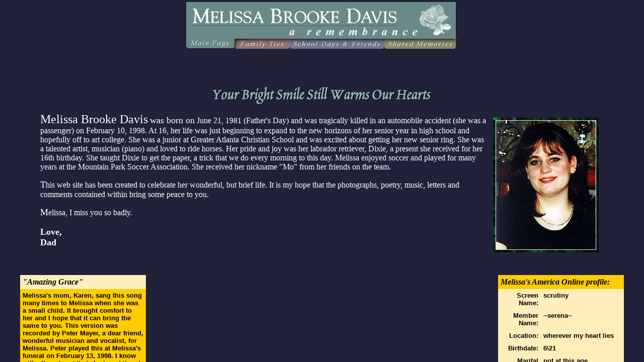

--- FILE ---
content_type: text/html
request_url: http://melissabrookedavis.com/welcome/index.html
body_size: 336
content:
<HTML>

<TITLE>Melissa Brooke Davis: A Remembrance</TITLE>

<FRAMESET ROWS="118,*" MARGINHEIGHT=0 MARGINWIDTH=0 frameborder=0 border=0 framespacing=0>
   <FRAME SRC="header.html" MARGINHEIGHT=0 MARGINWIDTH=0 frameborder=0 border=0 framespacing=0  scrolling="no" noresize name="titlebar">
   <FRAME SRC="welcome.html" MARGINHEIGHT=0 MARGINWIDTH=0 frameborder=0 border=0 framespacing=0  scrolling="yes" noresize name="body" target="body">

</FRAMESET>

</HTML>



--- FILE ---
content_type: text/html
request_url: http://melissabrookedavis.com/welcome/header.html
body_size: 521
content:
<HTML>
<!-- TITLE -->
<TITLE>Melissa Brooke Davis... a remembrance - Title</TITLE>

<BODY BGCOLOR="#212139" TEXT="#FFFFFF" LINK="#8080FF" VLINK="#0080FF" ALINK="#FFFF00">

<CENTER>
<IMG SRC="../graphics/navbar.main.gif" WIDTH=549 HEIGHT=107 ALT="Melissa Brooke Davis: A Rememberance" BORDER="0" USEMAP="#MAP">
</CENTER>

<MAP NAME="MAP">
<AREA SHAPE=RECT COORDS="4,76,100,97" HREF="../welcome/index.html" TARGET="_top">
<AREA SHAPE=RECT COORDS="102,77,207,99" HREF="../family/index.html" TARGET="_top">
<AREA SHAPE=RECT COORDS="206,77,395,101" HREF="../friends/index.html" TARGET="_top">
<AREA SHAPE=RECT COORDS="395,77,540,102" HREF="../chat/index.html" TARGET="_top">
</MAP>

</BODY>

</HTML>

--- FILE ---
content_type: text/html
request_url: http://melissabrookedavis.com/welcome/welcome.html
body_size: 2730
content:
<HTML>
<!-- Welcome -->

<TITLE>Melissa Brooke Davis... a remembrance</TITLE>
<BODY BGCOLOR="#212139" TEXT="#FFFFFF" LINK="#FFF09E" VLINK="#FFF09E" ALINK="#FFFF00">

<BLOCKQUOTE>
<CENTER>
<BR><BR>
<P>
<IMG SRC="../graphics/welcome.title.gif" ALT="
Your Bright Smile Still Warms Our Hearts" WIDTH="436" HEIGHT="38" BORDER="0">
</P>


</CENTER>


<BLOCKQUOTE>


<IMG SRC="../graphics/homecoming.jpg" WIDTH=210 HEIGHT=268 ALT="Melissa" BORDER=0 ALIGN="RIGHT" HSPACE=10 VSPACE=10>

<P>
<FONT SIZE="+2">Melissa Brooke Davis</FONT> <FONT SIZE="+1">was born on</FONT> June 21, 1981 (Father's Day) and was
tragically killed in an automobile accident (she was a passenger) on
February 10, 1998.  At 16, her life was just beginning to expand to the
new horizons of her senior year in high school and hopefully off to art
college.  She was a junior at Greater Atlanta Christian School and was
excited about getting her new senior ring. She was a talented artist,
musician (piano) and loved to ride horses.  Her pride and joy was her
labrador retriever, Dixie, a present she received for her 16th
birthday.  She taught Dixie to get the paper, a trick that we do every
morning to this day.  Melissa enjoyed soccer and played for many years
at the Mountain Park Soccer Association.  She received her nickname
"Mo" from her friends on the team. 
</P>

<P>
<FONT SIZE="+1">T</FONT>his web site has been created to celebrate her wonderful, but brief
life.  It is my hope that the photographs, poetry, music, letters and
comments contained within bring some peace to you.  
</P>

<P>
<FONT SIZE="+1">M</FONT>elissa, I miss you so badly.
</P>

<FONT SIZE="+1"><P>
<B>Love,<BR>
Dad</B>
</P></FONT>



</BLOCKQUOTE>

<CENTER>
<BR><BR>
<TABLE CELLSPACING="0" CELLPADDING="5" BORDER=0 BGCOLOR="#FFCC00" WIDTH=250 ALIGN=LEFT>
<TR><TD BGCOLOR="#FFEEBB">
<FONT COLOR="000000" FACE="Times, Times New"><I><B>"Amazing Grace"</I></B></FONT>
</TD></TR>

<TR><TD>
<FONT FACE="Arial, Helvetica" SIZE="-1" COLOR="000000"><B>
<P>Melissa's mom, Karen, sang this song many times to Melissa when she was
a
small child.  It brought comfort to her and I hope that it can bring the
same to you.

This version was recorded by Peter Mayer, a dear friend, wonderful
musician
and vocalist, for Melissa.  Peter played this at Melissa's funeral on
February 13, 1998.  I know with all my heart that she heard it and
loved as
we did.  We can never thank Peter enough for being there for all of us
during this time.  It is a debt we can never repay.</P>

<P>All our love,<BR>

Mike, Karen, Bryan, Tracy &
Melissa Brooke Davis</P>
</TD></TR>
<TR><TD>

<CENTER>

<TABLE ALIGN="center" CELLSPACING="2" CELLPADDING="0">
<TR>
    <TD ALIGN="center" VALIGN="bottom"><A HREF="../sound/amazing.grace.wav"><IMG SRC="../graphics/icon.wav.gif" WIDTH=35 HEIGHT=35 ALT="" BORDER=0 HSPACE=5 VSPACE=5></A></TD>
    <TD ALIGN="center" VALIGN="bottom"><A HREF="../sound/amazing.grace.rm"><IMG SRC="../graphics/icon.real.gif" WIDTH=35 HEIGHT=35 ALT="" BORDER=0 HSPACE=5 VSPACE=5></A></TD>
    <TD ALIGN="center" VALIGN="bottom"><A HREF="../sound/amazing.grace.mp3"><IMG SRC="../graphics/icon.mp3.gif" WIDTH=35 HEIGHT=35 ALT="" BORDER=0 HSPACE=5 VSPACE=5></A></TD>
</TR>
<TR>
    <TD ALIGN="center" VALIGN="top"><FONT FACE="Arial, Helvetica" SIZE="-2" COLOR="000000">1Mb WAV</TD>
    <TD ALIGN="center" VALIGN="top"><FONT FACE="Arial, Helvetica" SIZE="-2" COLOR="000000">200K RealAudio</TD>
    <TD ALIGN="center" VALIGN="top"><FONT FACE="Arial, Helvetica" SIZE="-2" COLOR="000000">1.5Mb MPEG-3</TD>
</TR>
<TR><TD ALIGN="center" VALIGN="top" COLSPAN=3>
<I><FONT FACE="Arial, Helvetica" SIZE="-2" COLOR="000000">To download: Hold down SHIFT (Mac users hold OPTION), then click on the icon you'd like.  <A HREF="help.html"><FONT COLOR="#0000FF">Need help?</FONT></A></I>
</TD></TR>
</TABLE>
</TD></TR>
<TR><TD BGCOLOR="#FFEEBB">
<FONT COLOR="000000" FACE="Times, Times New"><I><B>Melissa's Pager</I></B></FONT>
</TD></TR>

<TR><TD>
<FONT FACE="Arial, Helvetica" SIZE="-1" COLOR="000000"><B>
<P>One of the many things I miss not having Melissa around is her voice.  I
recorded her pager message that all of her friends and
family used to get in contact with her.  I thought if we could share her
voice, it might be nice.
</TD></TR>
<TR><TD>

<CENTER>

<TABLE ALIGN="center" CELLSPACING="2" CELLPADDING="0">
<TR>
    <TD ALIGN="center" VALIGN="bottom"><A HREF="../sound/pager.wav"><IMG SRC="../graphics/icon.wav.gif" WIDTH=35 HEIGHT=35 ALT="" BORDER=0 HSPACE=5 VSPACE=5></A></TD>
    <TD ALIGN="center" VALIGN="bottom"><A HREF="../sound/pager.rm"><IMG SRC="../graphics/icon.real.gif" WIDTH=35 HEIGHT=35 ALT="" BORDER=0 HSPACE=5 VSPACE=5></A></TD>

</TR>
<TR>
    <TD ALIGN="center" VALIGN="top"><FONT FACE="Arial, Helvetica" SIZE="-2" COLOR="000000">62k WAV</TD>
    <TD ALIGN="center" VALIGN="top"><FONT FACE="Arial, Helvetica" SIZE="-2" COLOR="000000">4k RealAudio</TD>

</TR>
<TR><TD ALIGN="center" VALIGN="top" COLSPAN=2>
<I><FONT FACE="Arial, Helvetica" SIZE="-2" COLOR="000000">To download: Hold down SHIFT (Mac users hold OPTION), then click on the icon you'd like.  <A HREF="help.html"><FONT COLOR="#0000FF">Need help?</FONT></A></I>
</TD></TR>
</TABLE>

</TD></TR>

</TABLE>





</CENTER>


</TD></TR></TABLE>




<TABLE CELLSPACING="0" CELLPADDING="5" BORDER=0 BGCOLOR="#FFEEBB" WIDTH=250 ALIGN=RIGHT>

<TR><TD COLSPAN=2 BGCOLOR="#FFCC00"><FONT COLOR="000000" FACE="Times, Times New"><I><B>Melissa's America Online profile:</B></I></FONT></TD></TR>

<TR>
    <TD ALIGN="right" VALIGN="top"><FONT COLOR="000000" FACE="Arial, Helvetica" SIZE="-1"><B>Screen Name:</TD>
    <TD VALIGN="top"><FONT COLOR="000000" FACE="Arial, Helvetica" SIZE="-1"><B>scrutiny</TD>
</TR>
<TR>
    <TD ALIGN="right" VALIGN="top"><FONT COLOR="000000" FACE="Arial, Helvetica" SIZE="-1"><B>Member Name:</TD>
    <TD VALIGN="top"><FONT COLOR="000000" FACE="Arial, Helvetica" SIZE="-1"><B>~serena~</TD>
</TR>

<TR>
    <TD ALIGN="right" VALIGN="top"><FONT COLOR="000000" FACE="Arial, Helvetica" SIZE="-1"><B>Location:</TD>
    <TD VALIGN="top"><FONT COLOR="000000" FACE="Arial, Helvetica" SIZE="-1"><B>wherever my heart lies</TD>
</TR>
<TR>
    <TD ALIGN="right" VALIGN="top"><FONT COLOR="000000" FACE="Arial, Helvetica" SIZE="-1"><B>Birthdate:</TD>
    <TD VALIGN="top"><FONT COLOR="000000" FACE="Arial, Helvetica" SIZE="-1"><B>6\21</TD>
</TR>

<TR>
    <TD ALIGN="right" VALIGN="top"><FONT COLOR="000000" FACE="Arial, Helvetica" SIZE="-1"><B>Marital Status:</TD>
    <TD VALIGN="top"><FONT COLOR="000000" FACE="Arial, Helvetica" SIZE="-1"><B>not at this age</TD>
</TR>
<TR>
    <TD ALIGN="right" VALIGN="top"><FONT COLOR="000000" FACE="Arial, Helvetica" SIZE="-1"><B>Hobbies:</TD>
    <TD VALIGN="top"><FONT COLOR="000000" FACE="Arial, Helvetica" SIZE="-1"><B>SoCcER, PaiNtiNG, And DeALiN iN STuFf yOu ShOud bE AFrAiD Of</TD>
</TR>

<TR>
    <TD ALIGN="right" VALIGN="top"><FONT COLOR="000000" FACE="Arial, Helvetica" SIZE="-1"><B>Occupation:</TD>
    <TD VALIGN="top"><FONT COLOR="000000" FACE="Arial, Helvetica" SIZE="-1"><B>when i decide you will be the first to know</TD>
</TR>
<TR>
    <TD ALIGN="right" VALIGN="top"><FONT COLOR="000000" FACE="Arial, Helvetica" SIZE="-1"><B>Personal Quote:</TD>
    <TD VALIGN="top"><FONT COLOR="000000" FACE="Arial, Helvetica" SIZE="-1"><B>smile it's the second best thing u can do with ur
lips, We should all worship Fred the mighty Fish... When i am gone i will have left behind a legacy all my own...</TD>
</TR>

</TABLE>



<BR><BR>
</BLOCKQUOTE>
</BODY>
</HTML>





